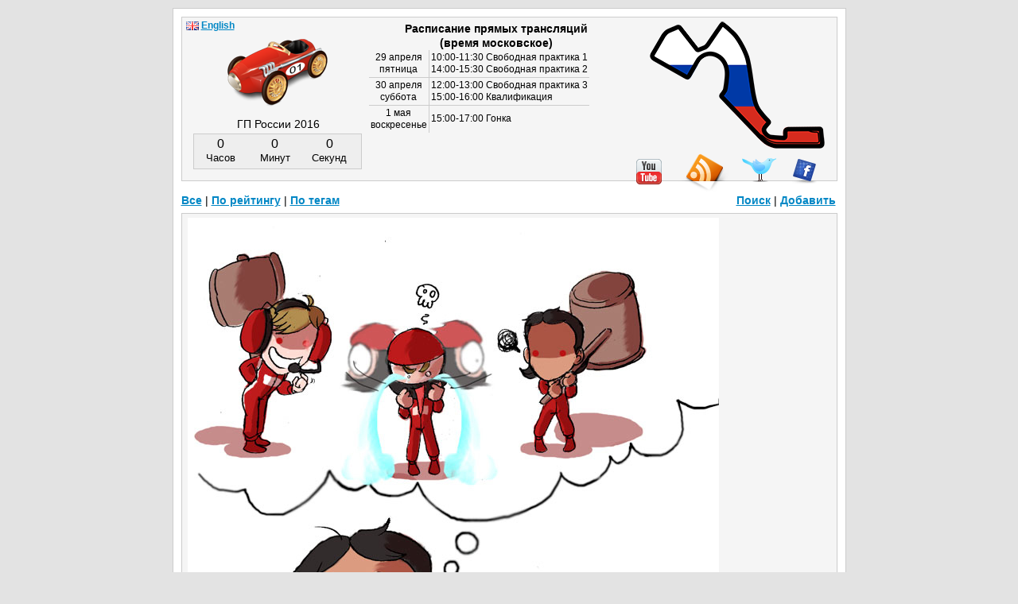

--- FILE ---
content_type: text/html; charset=UTF-8
request_url: https://www.f1db.ru/q3824
body_size: 2711
content:
<!DOCTYPE html>
<html>
  <head>
    <meta charset="utf-8">
    <title>«Скрытые желания».  Hidden desires . Формула-1 Гран-при Германии 2011</title>
    <meta name="keywords" content="формула 1, f1, ferrari, юмор, цитаты, картинки, карикатуры, видео, комиксы, лол, уэббер, прикол, арт, рисунки, манга, аниме, f1db">
    <meta name="description" content="«Скрытые желания».  Hidden desires . Формула-1 Гран-при Германии 2011">
    <meta name="robots" content="index,follow">
    <meta name="google-site-verification" content="WX10Ezcf6BysoGvtJ-oqUQa15DHm5TExIVCfO018I5A">
    <meta property="twitter:card" content="photo"><meta property="twitter:site" content="@f1dbru"><meta property="twitter:url" content="http://www.f1db.ru/q3824"><meta property="twitter:image" content="http://lh5.googleusercontent.com/-VZOge7por_o/Ti5vUJHehFI/AAAAAAAAHBE/uwlV4jjokBU/s0/2011_Hidden_Desires_Los_Chibis_56_by_Noe_Izumi.jpg"><meta property="twitter:title" content=""><meta property="twitter:creator" content="@Noe_Izumi">
    <link rel="alternate" type="application/rss+xml" title="rss" href="http://www.f1db.ru/rss/">
    <link rel="alternate" type="application/rss+xml" title="rss - комментарии" href="http://f1dbru.disqus.com/latest.rss">
    <link rel="stylesheet" href="http://www.f1db.ru/ext/style.min.css?1">
    <!--[if lt IE 9]><script src="http://html5shim.googlecode.com/svn/trunk/html5.js"></script><![endif]-->
  </head>
  <body>
    <div id="wrap">
      <div id="content">
        <article id="post3824" class="post"><img src="http://lh5.googleusercontent.com/-VZOge7por_o/Ti5vUJHehFI/AAAAAAAAHBE/uwlV4jjokBU/s0/2011_Hidden_Desires_Los_Chibis_56_by_Noe_Izumi.jpg" alt="Скрытые желания Фелипе Массы в отношении механиков Ferrari после Гран-при Германии 2011 - анимешная картинка Noe Izumi " /><p>«Скрытые желания».<br />"Hidden desires".</p><table class="qpost"><tr><td id="updown3824" rowspan="3" class="qupdown"><span class="sc_counts" id="q_count_up3824">31</span><span id="up3824"><a href="javascript:Up('3824')"><span title="Хорошо" class="vote vup"></span></a></span><div class="cl7"></div><span class="sc_counts" id="q_count_down3824">7</span><span id="down3824"><a href="javascript:Down('3824')"><span title="Плохо" class="vote vdown"></span></a></span><div id="dvote3824" class="dvote"><br />:(</div></td><td class="qtagimg"><span class="tag_icon" title="Теги"></span></td><td colspan="2" class="qtags"><a href="http://www.f1db.ru/tag/Фелипе%20Масса/">Фелипе&nbsp;Масса</a>&nbsp;&nbsp; <a href="http://www.f1db.ru/tag/Роб%20Смедли/">Роб&nbsp;Смедли</a>&nbsp;&nbsp; <a href="http://www.f1db.ru/tag/механики/">механики</a>&nbsp;&nbsp; <a href="http://www.f1db.ru/tag/Нюрбургринг/">Нюрбургринг</a>&nbsp;&nbsp; <a href="http://www.f1db.ru/tag/аниме/">аниме</a>&nbsp;&nbsp; <a href="http://www.f1db.ru/tag/Noe%20Izumi/">Noe&nbsp;Izumi</a>&nbsp;&nbsp; </td></tr><tr><td><span class="loc_icon" title="Место действия"></span></td><td colspan="2" class="qtags"><a href="http://www.f1db.ru/gp/Гран-при_Германии_2011/" title="Смотреть все записи с этого события">Гран-при Германии 2011</a></td></tr><tr><td></td><td>&nbsp;<div class="share_pos"><div id="share3824" class="share">
  <ul id="shstuff3824" class="shstuff"></ul>
  <span id="shhdr3824" class="shhdr"><span class="shhdr_icon"></span></span><div class="cl"></div>
</div></div>
</td><td class="qdate"><a href="http://www.f1db.ru/q3824">#3824</a> <time datetime="2011-07-26T07:42:30+04:00">2011-07-26 07:42:30</time></td></tr></table></article><div id="share_q">
    <span class="yashare-auto-init b-share_theme_counter" data-yasharequickservices="twitter,vkontakte,facebook,gplus,odnoklassniki" data-yashareLink="http://www.f1db.ru/q3824" data-yasharetheme="counter"></span>
    <a href="http://www.tumblr.com/share/photo?source=http%3A%2F%2Flh5.googleusercontent.com%2F-VZOge7por_o%2FTi5vUJHehFI%2FAAAAAAAAHBE%2FuwlV4jjokBU%2Fs0%2F2011_Hidden_Desires_Los_Chibis_56_by_Noe_Izumi.jpg&amp;caption=%C2%AB%D0%A1%D0%BA%D1%80%D1%8B%D1%82%D1%8B%D0%B5+%D0%B6%D0%B5%D0%BB%D0%B0%D0%BD%D0%B8%D1%8F%C2%BB.++Hidden+desires+.+%D0%A4%D0%BE%D1%80%D0%BC%D1%83%D0%BB%D0%B0-1+%D0%93%D1%80%D0%B0%D0%BD-%D0%BF%D1%80%D0%B8+%D0%93%D0%B5%D1%80%D0%BC%D0%B0%D0%BD%D0%B8%D0%B8+2011" title="Share on Tumblr" class="tumblr" target="_blank" rel="external nofollow"></a>
</div><div id="prevnext">&larr;&nbsp;<a href="http://www.f1db.ru/q3825">сюда</a>&nbsp;&nbsp;&nbsp;<a href="http://www.f1db.ru/q3823">туда</a>&nbsp;&rarr;</div><a id="comments"></a><article id="disqus_thread"><h3>Комментарии</h3></article>
        <header id="top">
          <div id="nextgp">ГП России 2016</div>
          <div id="nextcount">Считаем...</div>
          <div id="time"><div id="trasp"><h2><strong>Расписание прямых трансляций</strong><br /> (время московское)</h2></div>
<table style="margin-left:-10px">
  <tr><td class="tdat">29 апреля<br />пятница</td><td>10:00-11:30 Свободная практика 1<br />14:00-15:30 Свободная практика 2</td></tr>
  <tr><td class="tdat">30 апреля<br />суббота</td><td>12:00-13:00 Свободная практика 3<br />15:00-16:00 Квалификация</td></tr>
  <tr><td class="tdat last">1 мая<br />воскресенье</td><td class="last">15:00-17:00 Гонка</td></tr>
</table></div>
          <div id="smile" style="display:none"></div>
          <div id="circuit" style="top:5px;right:15px"><img src="http://www.f1db.ru/ext/tracks/sochi.png" alt="Гран-при России 2016: 1 мая 2016" title="Гран-при России 2016: 1 мая 2016" /></div>
          <a id="rss" href="http://www.f1db.ru/rss/" title="Подписаться на RSS"></a>
          <a id="twitter" href="http://twitter.com/f1dbru" rel="external" target="_blank" title="Twitter"></a>
          <a id="facebook" href="http://www.facebook.com/f1dbru" rel="external" target="_blank" title="Facebook"></a>
          <a id="youtube" href="http://www.youtube.com/user/f1db" rel="external" target="_blank" title="Youtube"></a>
          <a id="logo" href="http://www.f1db.ru/" title="Формула-1 глазами f1db.ru"><img src="http://www.f1db.ru/ext/car.png" alt="Формула-1 f1db.ru"></a>
        </header>
        <nav id="menu"><ul><li><a href="http://www.f1db.ru/">Все</a> |&nbsp;</li>
<li><a href="http://www.f1db.ru/best/">По рейтингу</a> |&nbsp;</li>
<li><a href="http://www.f1db.ru/tag/">По тегам</a></li>
<li class="flr"><a href="http://www.f1db.ru/add/">Добавить</a></li>
<li class="flr"><a href="http://www.f1db.ru/search/">Поиск</a> |&nbsp;</li></ul></nav><input id="nextdate" type="hidden" value="1462104000" />
        <footer id="bottom">
          <div><span id="mailto">Почта для связи:</span><br /><a href="mailto:f1db.ru@gmail.com">f1db.ru@gmail.com</a></div>
          <div id="copy">&copy; 2008&ndash;2014 www.f1db.ru</div>
        </footer>
      </div>
    </div>
    <script src="//ajax.googleapis.com/ajax/libs/jquery/2.1.0/jquery.min.js"></script>
    <script>window.jQuery || document.write('<script src="/ext/jquery.min.js"><\/script>')</script>
    <script src="http://www.f1db.ru/ext/f1_8.js"></script>
    <script src="//yandex.st/share/share.js"></script>
  </body>
</html>